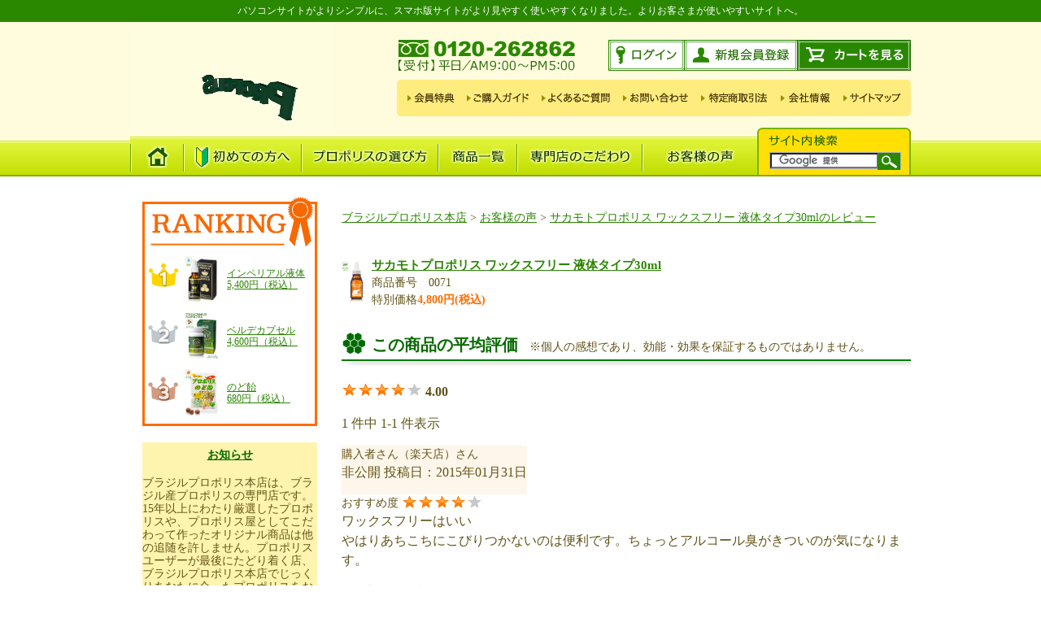

--- FILE ---
content_type: text/html; charset=UTF-8
request_url: https://www.brapro.jp/review/0071/0071-1.php
body_size: 6734
content:
<!doctype html>
<html  lang="ja">
<head>
<!-- Google Tag Manager -->
<script>(function(w,d,s,l,i){w[l]=w[l]||[];w[l].push({'gtm.start':
new Date().getTime(),event:'gtm.js'});var f=d.getElementsByTagName(s)[0],
j=d.createElement(s),dl=l!='dataLayer'?'&l='+l:'';j.async=true;j.src=
'https://www.googletagmanager.com/gtm.js?id='+i+dl;f.parentNode.insertBefore(j,f);
})(window,document,'script','dataLayer','GTM-KXPBMM');</script>
<!-- End Google Tag Manager --><meta charset="utf-8">
<meta name="description" content="長年プロポリス専門店として販売してきた結果、様々なお客様の声をいただいております。サカモトプロポリスワックスフリーのレビューを皆様の製品ご購入にお役立てください。サカモトプロポリスワックスフリー液体タイプ30mlのレビュー" />
<meta name="keywords" content="お客様の声,サカモトプロポリス ワックスフリー" />
<title>サカモトプロポリスワックスフリー 液体タイプ30mlのレビュー - ブラジルプロポリス本店</title>
<link rel="stylesheet" type="text/css" href="https://www.brapro.jp/css/system_DesignSettings.css" />
<link rel="stylesheet" type="text/css" href="https://www.brapro.jp/css/system_SizeColorSettings.css" />
<link rel="stylesheet" type="text/css" href="https://www.brapro.jp/css/system_Layout.css" />
<link rel="stylesheet" type="text/css" href="https://www.brapro.jp/css/original.css" />
<link rel="stylesheet" type="text/css" href="https://www.brapro.jp/css/contents.css" />
</head>

<body>
<!-- Google Tag Manager (noscript) -->
<noscript><iframe src="https://www.googletagmanager.com/ns.html?id=GTM-KXPBMM"
height="0" width="0" style="display:none;visibility:hidden"></iframe></noscript>
<!-- End Google Tag Manager (noscript) -->
<div class="layout_header">
<script type="text/javascript" src="https://www.brapro.jp/js/original.js"></script>
<div id="header">
<div class="inner">
<p id="header_message" align="center">パソコンサイトがよりシンプルに、スマホ版サイトがより見やすく使いやすくなりました。よりお客さまが使いやすいサイトへ。</p>
<video loading="lazy" src="https://www.brapro.jp/images/header/brapromovie3.mp4" width="250px" autoplay muted playsinline></video>
<div id="header_btn">

<p id="header_tel">
<img src="https://www.brapro.jp/images/header/header_tel.gif" width="220px" height="39px" alt="フリーダイヤル0120-262862 受付は平日の午前9時～午後5時" /></p>
<ul id="headerbtn">
<li><a href="https://cart.ec-sites.jp/cart_step2/mypage/top/shid/5939/" target="_blank"><img src="https://www.brapro.jp/images/header/headerbtn_login_off.gif" width="93px" height="38px" alt="ログイン" class="rollover" /></a></li>
<li><a href="https://cart.ec-sites.jp/cart_step2/new-member/input/es_shop_id/5939/" target="_blank"><img src="https://www.brapro.jp/images/header/headerbtn_entry_off.gif" width="139px" height="38px" alt="新規会員登録" class="rollover" /></a></li>
<li><a href="https://cart.ec-sites.jp//cart_step2/pc/kago/es_shop_id/5939/" target="_blank"><img src="https://www.brapro.jp/images/header/headerbtn_cart_off.gif" width="140px" height="38px" alt="カートを見る" class="rollover" /></a></li>
</ul>

<ul id="headernavi">
<li><a href="https://www.brapro.jp/guide/service/"><img src="https://www.brapro.jp/images/header/headernavi_service_off.gif" width="79px" height="45px" alt="会員特典" class="rollover" /></a></li>
<li><a href="https://www.brapro.jp/guide/"><img src="https://www.brapro.jp/images/header/headernavi_guide_off.gif" width="90px" height="45px" alt="ご購入ガイド" class="rollover" /></a></li>
<li><a href="https://www.brapro.jp/QandA/"><img src="https://www.brapro.jp/images/header/headernavi_qa_off.gif" width="101px" height="45px" alt="よくあるご質問" class="rollover" /></a></li>
<li><a href="https://cart.ec-sites.jp/cart_step2/shop-inquery/top/shid/5939/" target="_blank"><img src="https://www.brapro.jp/images/header/headernavi_contact_off.gif" width="97px" height="45px" alt="お問い合わせ" class="rollover" /></a></li>
<li><a href="https://www.brapro.jp/company/businessdeal.php"><img src="https://www.brapro.jp/images/header/headernavi_deal_off.gif" width="97px" height="45px" alt="特定商取引法" class="rollover" /></a></li>
<li><a href="https://www.brapro.jp/company/information.php"><img src="https://www.brapro.jp/images/header/headernavi_introduction_off.gif" width="76px" height="45px" alt="会社情報" class="rollover" /></a></li>
<li><a href="https://www.brapro.jp/sitemap/"><img src="https://www.brapro.jp/images/header/headernavi_map_off.gif" width="92px" height="45px" alt="サイトマップ" class="rollover" /></a></li>
</ul>
</div>

<ul id="menu">
<li><a href="https://www.brapro.jp"><img src="https://www.brapro.jp/images/header/menu_home_off.gif" width="65px" height="47px" alt="ホーム" class="rollover" /></a></li>
<li><a href="https://www.brapro.jp/guide/newcomer/"><img src="https://www.brapro.jp/images/header/menu_newcommer_off.gif" width="145px" height="47px" alt="初めての方へ" class="rollover" /></a></li>
<li><a href="https://www.brapro.jp/compare/"><img src="https://www.brapro.jp/images/header/menu_compare_off.gif" width="168px" height="47px" alt="プロポリスの選び方" class="rollover" /></a></li>
<li><a href="https://www.brapro.jp/product/"><img src="https://www.brapro.jp/images/header/menu_product_off.gif" width="97px" height="47px" alt="商品一覧" class="rollover" /></a></li>
<li><a href="https://www.brapro.jp/kodawari/"><img src="https://www.brapro.jp/images/header/menu_kodawari_off.gif" width="154px" height="47px" alt="専門店のこだわり" class="rollover" /></a></li>
<li><a href="https://www.brapro.jp/review/"><img src="https://www.brapro.jp/images/header/menu_review_off.gif" width="142px" height="47px" alt="お客様の声" class="rollover" /></a></li>
</ul>

<div id="header_search">
<h2><img src="https://www.brapro.jp/images/header/header_search_tit.gif" width="86px" height="13px" alt="サイト内検索" /></h2>
<form name="searchform" id="cse-search-box" action="https://cse.google.com/cse" method="get" target="_parent" >
<input type="hidden" name="cx" value="014151989157715467818:cfyvvxtfmle" />
<input type="hidden" name="ie" value="UTF-8" />
<input type="text" name="q" size="15" />
<input type="image" src="https://www.brapro.jp/images/header/header_search_btn.gif" width="28px" height="21px" alt="検索" name="searchBtn" id="searchBtn"  value="SEARCH" />
</form>
<script type="text/javascript" src="//www.google.com/cse/brand?form=cse-search-box&lang=ja" defer></script>
</div>
</div><!-- / inner -->
</div><!-- / header -->
</div>

<table width="1020" border="0" cellpadding="0" cellspacing="0" class="layout_table">
<tr>
<td width="260" class="layout_menu">
<div id="layout_sidebar">
	
<!-- お知らせ開始
<p style="font-size:14px"><font color="#ff0000">【商品出荷再開のお知らせ】</font><br>荒天のため1月24日に商品出荷を停止しておりましたが、本日25日から出荷再開いたしました。<br>尚、集荷ができても道路規制などでお届けが大幅に遅れる可能性もございますので予めご容赦ください。</p></div>  	  
<!--お知らせ終了-->

<!-- ★☆★ 今月のランキング ★☆★ -->

<div id="side_ranking">
<div class="falseh2">
<img src="https://www.brapro.jp/images/sidebar/side_ranking_tit.gif" alt="RANKING" /></div>
<table>
<tr id="side_rank1"><th><a href="https://www.brapro.jp/product/0011/"><img src="https://www.brapro.jp/product/images/0011/0011.jpg" alt="インペリアル液体" /></a></th><td><a href="https://www.brapro.jp/product/0011/">インペリアル液体<br />
5,400円（税込）</a></td></tr>
<tr id="side_rank2"><th><a href="https://www.brapro.jp/product/0107/"><img src="https://www.brapro.jp/product/images/0107/verdecap_1.jpg" alt="ベルデカプセル" /></a></th><td><a href="https://www.brapro.jp/product/0107/">ベルデカプセル<br />4,600円（税込）</a></td></tr>
<tr id="side_rank3"><th><a href="https://www.brapro.jp/product/0041/"><img src="https://www.brapro.jp/product/images/0201/0201.jpg" alt="のど飴" /></a></th><td><a href="https://www.brapro.jp/product/0201/">のど飴<br />680円（税込）</a></td></tr>
</table>
</div>

<!--★ウェルカム＆お知らせ★-->

<div id="side_info">

<p style="color:#006600; padding:8px; text-align:center; text-decoration:underline"><b>お知らせ</b></p>
ブラジルプロポリス本店は、ブラジル産プロポリスの専門店です。15年以上にわたり厳選したプロポリスや、プロポリス屋としてこだわって作ったオリジナル商品は他の追随を許しません。プロポリスユーザーが最後にたどり着く店、ブラジルプロポリス本店でじっくりあなたに合ったプロポリスをお選びください。<br><br>	

▼<font color="#006600">ご質問について</font><br>
当店のサービス・商品に関するご質問は、先ず<a href="https://www.brapro.jp/QandA/">よくあるご質問</a>をご参照ください。それでもご不明な点などがありましたら、お気軽にお電話（0120-262862:フリーダイヤル-平日AM9:00-PM5:00）いただくか、または<a href="https://cart.ec-sites.jp/cart_step2/shop-inquery/top/shid/5939/" target="_blank">お問い合わせフォーム</a>より、お問い合わせください。
</p>
</div>

<div id="itemlist">
<div class="falseh2"><img src="https://www.brapro.jp/images/sidebar/sidemenu_bland.gif" width="215px" height="39px" alt="ブランドで探す" /></div>
<ul>
<li><a href="https://www.brapro.jp/product/brand/original/">ブラジルプロポリスオリジナル</a></li>
<li><a href="https://www.brapro.jp/product/brand/novamoda/">Nova Moda プロポリス</a></li>
<li><a href="https://www.brapro.jp/product/brand/miyamoto/">ミヤモトプロポリス</a></li>
<li><a href="https://www.brapro.jp/product/brand/hayashi/">林プロポリス</a></li>
<li><a href="https://www.brapro.jp/product/brand/mn/">MNプロポリス</a></li>
<li><a href="https://www.brapro.jp/product/brand/sakamoto/">サカモトプロポリス</a></li>
<li><a href="https://www.brapro.jp/product/brand/sunflora/">サンフローラプロポリス</a></li>
</ul>

<div class="falseh2"><img src="https://www.brapro.jp/images/sidebar/sidemenu_type.gif" width="215px" height="39px" alt="タイプ別で探す" /></div>
<ul id="itemlist_type">
<li><a href="https://www.brapro.jp/product/genre/liquid/"><img src="https://www.brapro.jp/images/sidebar/sidemenu_type_liquid.gif" alt="液体タイプ" width="28px" height="27px"/>液体タイプ</a></li>
<li><a href="https://www.brapro.jp/product/genre/capsule/"><img src="https://www.brapro.jp/images/sidebar/sidemenu_type_capsule.gif" alt="カプセルタイプ" width="28px" height="27px"/>カプセルタイプ</a></li>
<li><a href="https://www.brapro.jp/product/genre/spray/"><img src="https://www.brapro.jp/images/sidebar/sidemenu_type_spray.gif" alt="スプレータイプ" width="28px" height="27px"/>スプレータイプ</a></li>
<li><a href="https://www.brapro.jp/product/genre/waxfree/"><img src="https://www.brapro.jp/images/sidebar/sidemenu_type_waxfree.gif" alt="ワックスフリー" width="28px" height="27px"/>ワックスフリー</a></li>
<li><a href="https://www.brapro.jp/product/genre/tablet/"><img src="https://www.brapro.jp/images/sidebar/sidemenu_type_tablet.gif" alt="タブレットタイプ" width="28px" height="27px"/>タブレットタイプ</a></li>
<li><a href="https://www.brapro.jp/product/genre/candy/"><img src="https://www.brapro.jp/images/sidebar/sidemenu_type_drop.gif" alt="のど飴" width="28px" height="27px"/>のど飴</a></li>
</ul>

<div class="falseh2"><img src="https://www.brapro.jp/images/sidebar/sidemenu_trouble.gif" alt="お悩み別で探す" width="215px" height="39px"/></div>
<ul>
<li><a href="https://www.brapro.jp/product/purpose/makenai/">健康で負けない体づくりを目指す方へ</a></li>
<li><a href="https://www.brapro.jp/product/purpose/wakai/">若くみずみずしくありたい方へ</a></li>
<li><a href="https://www.brapro.jp/product/purpose/pacchiri/">朝からパッチリ＆スッキリしたい方へ</a></li>
<li><a href="https://www.brapro.jp/product/purpose/nodo/">のどをいたわる方へ</a></li>
</ul>
</div>

<ul id="sidebtn1">
<li><a href="https://www.brapro.jp/product/"><img src="https://www.brapro.jp/images/sidebar/sidebtn1_product_off.gif" width="215px" height="40px" alt="商品の一覧はこちら" class="rollover" /></a></li>
<li><a href="https://www.brapro.jp/product/wakeari/"><img src="https://www.brapro.jp/images/sidebar/sidebtn1_wakeari_off.gif" width="215px" height="40px"alt="ワケあり商品はこちら" class="rollover" /></a></li>
<li><a href="https://www.brapro.jp/guide/stock/"><img src="https://www.brapro.jp/images/sidebar/sidebtn1_stock_off.gif" width="215px" height="40px" alt="製品在庫・入荷状況" class="rollover" /></a></li>
<li><a href="https://www.brapro.jp/guide/pricelist/"><img src="https://www.brapro.jp/images/sidebar/sidebtn1_pricelist_off.gif" width="215px" height="40px"alt="製品価格早見表" class="rollover" /></a></li>
</ul>

<ul id="sidebtn2">
<li><a href="https://www.brapro.jp/product/longseller/"><img src="https://www.brapro.jp/images/sidebar/sidebtn2_popular_off.gif" width="215px" height="42px"alt="定番ロングセラー" class="rollover" /></a></li>
<li><a href="https://www.brapro.jp/product/newitems/"><img src="https://www.brapro.jp/images/sidebar/sidebtn2_newitem_off.gif" width="215px" height="42px" alt="新商品一覧" class="rollover" /></a></li>
<li><a href="https://www.brapro.jp/product/regular/"><img src="https://www.brapro.jp/images/sidebar/sidebtn2_regular_off.gif" width="215px" height="42px" alt="定期購入商品一覧" class="rollover" /></a></li>
</ul>

<ul id="sidebnr1">
<li><a href="https://www.brapro.jp/guide/service/"><img src="https://www.brapro.jp/images/sidebar/sidebnr1_service_off.gif" width="215px" height="70px" alt="充実の特典サービス" class="rollover" /></a></li>
<li><a href="https://www.brapro.jp/naruhodo/"><img src="https://www.brapro.jp/images/sidebar/sidebnr1_naruhodo_off.gif" width="215px" height="70px" alt="なるほどプロポリス" class="rollover" /></a></li>
<li><a href="https://www.brapro.jp/guide/newcomer/#kodawari"><img src="https://www.brapro.jp/images/sidebar/sidebnr1_kodawari_off.jpg" width="215px" height="135px" alt="ブラジルプロポリス専門店　違いがわかる4つのこだわり" class="rollover" /></a></li>
<li><a href="https://www.brapro.jp/compare/"><img src="https://www.brapro.jp/images/sidebar/sidebnr1_compare_off.jpg" width="215px" height="112px" alt="プロポリスの選び方［製品比較］" class="rollover" /></a></li>
</ul>

<div id="side_calendar">

  <!-- 2026年1月 -->
  <table class="cal-table" cellspacing="0">
    <caption>
      <strong>2026年1月</strong>
    </caption>
    <tr>
      <th>日</th>
      <th>月</th>
      <th>火</th>
      <th>水</th>
      <th>木</th>
      <th>金</th>
      <th>土</th>
    </tr>
    <tr>
      <td class="closed"></td>
      <td></td>
      <td></td>
      <td></td>
      <td class="closed">1</td> <!-- 元日 -->
      <td class="closed">2</td>
      <td class="closed">3</td>
    </tr>
    <tr>
      <td class="closed">4</td>
      <td>5</td>
      <td>6</td>
      <td>7</td>
      <td>8</td>
      <td>9</td>
      <td class="closed">10</td>
    </tr>
    <tr>
      <td class="closed">11</td>
      <td class="closed">12</td> <!-- 成人の日 -->
      <td>13</td>
      <td>14</td>
      <td>15</td>
      <td>16</td>
      <td class="closed">17</td>
    </tr>
    <tr>
      <td class="closed">18</td>
      <td>19</td>
      <td>20</td>
      <td>21</td>
      <td>22</td>
      <td>23</td>
      <td class="closed">24</td>
    </tr>
    <tr>
      <td class="closed">25</td>
      <td>26</td>
      <td>27</td>
      <td>28</td>
      <td>29</td>
      <td>30</td>
      <td class="closed">31</td>
    </tr>
  </table>
  <div class="note">
    <p>ピンクの枠が休日です。</p>
    <p>休日もご注文は受け付けております。</p>
  </div>

  <!-- 2026年2月 -->
  <table class="cal-table" cellspacing="0">
    <caption>
      <strong>2026年2月</strong>
    </caption>
    <tr>
      <th>日</th>
      <th>月</th>
      <th>火</th>
      <th>水</th>
      <th>木</th>
      <th>金</th>
      <th>土</th>
    </tr>
    <tr>
      <td class="closed">1</td>
      <td>2</td>
      <td>3</td>
      <td>4</td>
      <td>5</td>
      <td>6</td>
      <td class="closed">7</td>
    </tr>
    <tr>
      <td class="closed">8</td>
      <td>9</td>
      <td>10</td>
      <td class="closed">11</td> <!-- 建国記念の日 -->
      <td>12</td>
      <td>13</td>
      <td class="closed">14</td>
    </tr>
    <tr>
      <td class="closed">15</td>
      <td>16</td>
      <td>17</td>
      <td>18</td>
      <td>19</td>
      <td>20</td>
      <td class="closed">21</td>
    </tr>
    <tr>
      <td class="closed">22</td>
      <td class="closed">23</td> <!-- 天皇誕生日 -->
      <td>24</td>
      <td>25</td>
      <td>26</td>
      <td>27</td>
      <td class="closed">28</td>
    </tr>
  </table>
  <div class="note">
    <p>ピンクの枠が休日です。</p>
    <p>休日もご注文は受け付けております。</p>
  </div>

</div>





<!-- ★☆★ お客様の声 ★☆★ -->
<p id="review"><a href="https://www.brapro.jp/review/"><img src="https://www.brapro.jp/images/sidebar/sidebnr1_review_off.jpg" width="215px" height="195px" alt="お客様の声　ご愛用者様からお寄せいただいた商品レビューです。" class="rollover" /></a></p>

<!--プロポリスのひとりごと開始-->
<a href="https://www.brapro.jp/blog/"><img src="https://www.brapro.jp/images/sidebar/sidebnr2_blog_off.gif" width="215px" height="47px" alt="ブラプロのひとりごと" class="rollover" width="215px"/></a>
<!--プロポリスのひとりごと終了-->

<!--ブラプロクイズ工事中開始
<li><a href="http://www.brazil-propolis.jp/quiz/quiz.cgi"><img src="https://www.brapro.jp/images/sidebar/sidebnr2_quiz_off.gif" alt="ブラプロクイズ" class="rollover" /></a></li>
ブラプロクイズ工事中終了-->

</div></td>
<td width="715" class="layout_content" valign="top">

<!--コンテンツ開始-->
<div id="nav"><p class="breadcrumbs">	
<ul itemscope itemtype="https://schema.org/BreadcrumbList">
<li itemprop="itemListElement" itemscope itemtype="https://schema.org/ListItem">
<a href="https://www.brapro.jp/" itemprop="item">
<span itemprop="name">ブラジルプロポリス本店</span></a>
<meta itemprop="position" content="1" />
</li>
<ll>&gt;</li>
<li itemprop="itemListElement" itemscope itemtype="https://schema.org/ListItem"><a href="https://www.brapro.jp/review/" itemprop="item">
<span itemprop="name">お客様の声</span></a>
<meta itemprop="position" content="2" />
</li>
<ll>&gt;</li>
<li itemprop="itemListElement" itemscope itemtype="https://schema.org/ListItem"><a href="https://www.brapro.jp/review/0071/0071-1.php" itemprop="item">
<span itemprop="name">サカモトプロポリス ワックスフリー 液体タイプ30mlのレビュー</span></a>
<meta itemprop="position" content="3" />
</li>
</ul></p>
</div><br>

<form>
									<table border="0" cellspacing="0" cellpadding="0" class="FS2_ReviewImage_table">
	<tr>
		<td class="FS2_ReviewImage_td_01">
		<a href="https://www.brapro.jp/product/0071/" onClick="return canSubmit();"><img src="../../product/images/0071/0071_thumbnail.jpg" alt="サカモトプロポリス ワックスフリー 液体タイプ30ml" height="50" border="0" /></a>
		</td>
		<td class="FS2_ReviewImage_td_02">
			<h1 class="itemTitle"><a href="https://www.brapro.jp/product/0071/" onClick="return canSubmit();">サカモトプロポリス ワックスフリー 液体タイプ30ml</a></h1>
			商品番号　0071<br />
			特別価格<span class="itemPrice">4,800円</span><span class="FS2_itemPrice_addition">(税込)</span><br />
			
		</td>
	</tr>
</table>

<h3 class="CrossHead">この商品の平均評価<span style="font-size:14px; color:#625317">　※個人の感想であり、効能・効果を保証するものではありません。</span></h3>
<p><img src="../images/ReviewStars_40.gif" alt="おすすめ度（4.0）" align="absmiddle" class="FS2_ReviewStars" /> <b class="caution">4.00</b></p>

<p class="pager">
<span class="FS2_pager_text">1 件中 1-1 件表示　</span>
</p>

<!--差込部分開始-->

<table border="0" cellspacing="0" cellpadding="0" class="userTable_01">
<tr>
<td class="FS2_Review_Detail_container_td">
<table border="0" cellspacing="0" cellpadding="0">
<tr>
<td class="FS2_Review_Detail_td">
<span class="FS2_Review_Detail_name"> 購入者さん（楽天店）さん</span>
<p class="FS2_Review_Detail_Prof_Date"><nobr>非公開</nobr>&nbsp;<nobr>投稿日：2015年01月31日</nobr></p>
</td>
</tr>
</table>
</td>
</tr>
<tr>
<td>
<span class="FS2_MyReviewStatus">
<span class="FS2_MyReviewStatus_text">おすすめ度 </span><img src="../images/ReviewStars_40.gif" alt="おすすめ度（4.0）" border="0" align="absmiddle" class="FS2_ReviewStars" /></span>
<br clear="all" />
<p class="FS2_MyReviewList_Text">ワックスフリーはいい<br />
やはりあちこちにこびりつかないのは便利です。ちょっとアルコール臭がきついのが気になります。</p></td>
</tr>
</table>


<!--差込部分終わり-->

<p class="pager">
<span class="FS2_pager_text">1 件中 1-1 件表示　</span>
</p>

</form>

<!--コンテンツ終了-->

</td></tr></table>

<div class="layout_footer">
<div id="banner">
<ul id="banner1">
<li><a href="https://www.brapro.jp/guide/newcomer/#kodawari"><img src="https://www.brapro.jp/images/footer/banner_kodawari_off.jpg" width="352px" height="238px" alt="ブラジルプロポリス専門店　違いがわかる4つのこだわり" class="rollover" /></a></li>
<li><a href="https://www.brapro.jp/compare/"><img src="https://www.brapro.jp/images/footer/banner_compare_off.jpg" width="348px" height="238px" alt="プロポリスの選び方［製品比較］" class="rollover" /></a></li>
</ul>
<ul id="banner2">
<li><a href="https://www.brapro.jp/procedure/"><img src="https://www.brapro.jp/images/footer/banner_procedure_off.jpg" width="715px" height="105px" alt="プロポリスがお客様に届くまで" class="rollover" /></a></li>
<li><a href="https://www.brapro.jp/safety/"><img src="https://www.brapro.jp/images/footer/banner_safety_off.jpg" width="715px" height="65px" alt="安全について　ブラジルプロポリスは正しい輸入検査を受けています。" class="rollover" /></a></li>
</ul>
</div>

<div id="f_guide">
<h2><img src="https://www.brapro.jp/images/footer/f_guide_tit.gif" width="226px" height="40px" alt="かんたんご利用ガイド" /></h2>
<table>
<tr>
<td><h3><img src="https://www.brapro.jp/images/footer/f_guide1.gif" width="196px" height="39px" alt="おトクな「まとめ購入」" /></h3>
液体とカプセル商品は2個で5%オフ、3個で10%オフ、5個で15%オフ、12個で20%オフと、まとめて買うとお得です！<br /><a href="https://www.brapro.jp/guide/pricelist/">詳しくはコチラ</a>
</td>
<td><h3><img src="https://www.brapro.jp/images/footer/f_guide2.gif" width="147px" height="39px" alt="送料について" /></h3>
￥3,980（税込）以上のご注文で送料が無料！<br />
<a href="https://www.brapro.jp/kantan/#kantan2">詳しくはコチラ</a></td>
<td><h3><img src="https://www.brapro.jp/images/footer/f_guide3.gif" width="197px" height="39px" alt="お支払い方法について" /></h3>
代引手数料無料！<br />
代金引換・前払い・後払い・クレジット決済・電子マネー決済・ネットバンキングでのお支払いがご利用いただけます。<br />
<a href="https://www.brapro.jp/kantan/#kantan3">詳しくはコチラ</a></td>
<td><h3><img src="https://www.brapro.jp/images/footer/f_guide4.gif" width="160px" height="39px" alt="お届けについて" /></h3>
ご注文受付後、通常1～3日以内でお届けします。<br />
<a href="https://www.brapro.jp/kantan/#kantan4#">詳しくはコチラ</a></td>
</tr>
<tr>
<td><h3><img src="https://www.brapro.jp/images/footer/f_guide5.gif" width="189px" height="39px" alt="返品・交換について" /></h3>
未開封のものに限り、商品到着より5日以内でお受けいたします。<br />
<a href="https://www.brapro.jp/kantan/#kantan5">詳しくはコチラ</a></td>
<td><h3><img src="https://www.brapro.jp/images/footer/f_guide6.gif" width="173px" height="39px" alt="ポイントについて" /></h3>
100円お買い上げ毎に1ポイントをサービス！（累計500ポイントから利用可能）<br />
<a href="https://www.brapro.jp/guide/service/#point">詳しくはコチラ</a></td>
<td><h3><img src="https://www.brapro.jp/images/footer/f_guide7.gif" width="200px" height="39px" alt="お問い合わせについて" /></h3>
プロポリスや健康食品に関することなら何でも、お気軽にお問い合わせください。<br />
<a href="https://www.brapro.jp/kantan/#kantan7">詳しくはコチラ</a></td>
<td><h3><img src="https://www.brapro.jp/images/footer/f_guide8.gif" width="160px" height="39px" alt="ご注文について" /></h3>
電話・ファックスでもご注文いただけます。<br />
フリーダイヤル：0120-262862<br />
Fax：050-3737-5261<br />
<a href="https://www.brapro.jp/kantan/#kantan8">詳しくはコチラ</a></td>
</tr>
</table>
</div>

<p id="pagetop"><img src="https://www.brapro.jp/images/footer/btn_pagetop_off.gif" width="175px" height="35px" alt="ページのトップへ" class="rollover" /></p>
<div id="footer">
<div class="inner">
<ul>
<li><a href="https://www.brapro.jp/company/information.php">会社情報</a></li>
<li><a href="https://www.brapro.jp/company/businessdeal.php">特定商取引法に関する表示</a></li>
<li><a href="https://www.brapro.jp/company/privacy.php">個人情報の取扱いについて</a></li>
<li><a href="https://www.brapro.jp/sitemap/">サイトマップ</a></li>
</ul>
<p id="copyright">Copyright(c) 2005-2026 プロポリスの定番 | ブラジルプロポリス本店 All Rights Reserved.</p>
</div>
</div></div>
</div>

</body>
</html>


--- FILE ---
content_type: text/css
request_url: https://www.brapro.jp/css/system_DesignSettings.css
body_size: 374
content:
@charset "utf-8";body{font-size:80%;}
td.layout_menu{margin:0px;padding:0px;vertical-align:top;}
td.layout_content{margin:0px;padding:0px;vertical-align:top;}
.pageTitle{padding:0px;margin:0 0 25px 0;border-bottom:2px solid #DDDDDD;}
.groupLayout{margin:0 auto;width:100%;}
.groupLayout .gl_Item{float:left;display:inline;}
.groupLayout .FS2_thumbnail_container{margin:0 0 5px 0;}
.groupLayout .itemGroup{padding:0px;margin:0 0 5px 0;}
.alignItem_03 .gl_Item{width:32.2%;margin-left:1%;}
.gl_Item{padding:0px;margin:0 0 15px 0;}
.FS2_thumbnail_container{vertical-align:top;}
#FS2_itemlayout_C .thumbnail{margin:0 0 5px 0;}
.FS2_itemPrice_area{padding:0px;margin:0 0 5px 0;}
.FS2_itemPrice_text{padding:0px;margin:0 0 15px 0;}
.FS2_special_price{padding:0px;margin-right:0.5em;}
.itemPrice{font-weight:bold;color:#000099;}
.itemCenter{text-align:center;}

--- FILE ---
content_type: text/css
request_url: https://www.brapro.jp/css/system_SizeColorSettings.css
body_size: 342
content:
@charset "utf-8";.pageTitle{border-color:#FFB400;}
.CrossHead{border-color:#FFB400;}
.Definition{border-color:#FFB400;}
.userTable_02 caption{background:#FFB400;}
.pan{background:#FFF6EB;}
.userTable_02 th{background:#FFF6EB;}
.FS2_Review_Detail_td{background:#FFF6EB;}
.userTable_01{border-color:#DDDDDD;}
.userTable_01 td{border-color:#DDDDDD;}
.userTable_02{border-color:#DDDDDD;}
.userTable_02 th{border-color:#DDDDDD;}
.userTable_02 td{border-color:#DDDDDD;}
a:link{color:;}
a:visited{color:;}
a:active{color:;}
a:hover{color:;}
body{background-color:#FFFFFF;}
body{background-image:url();}
body{background-repeat:no-repeat;}
body{background-position:top center;}
body{color:#000000;}
body{font-size:80%;}
p{line-height:;}
.pageTitle{color:;}
.pageTitle{font-size:;}
.pageTitle{line-height:;}
.pan{color:;}
.pan{font-size:85%;}
.pan{line-height:;}
.itemTitle, .itemGroup a{color:;}
.itemTitle, .itemGroup{font-size:110%;}
.itemTitle, .itemGroup{line-height:;}
.FS2_body_Goods_GoodsDetail .itemTitle, .itemTitle a{color:;}
.itemPrice{color:#000099;}
.itemPrice{font-size:;}
.itemPrice{line-height:;}

--- FILE ---
content_type: text/css
request_url: https://www.brapro.jp/css/system_Layout.css
body_size: 117
content:
@charset "utf-8";
/* CSS Document */
/* ==============================================
    left columm
============================================== */
.layout_menu {
	margin-right:20px;
}


--- FILE ---
content_type: text/css
request_url: https://www.brapro.jp/css/original.css
body_size: 2741
content:
@charset "utf-8";*{margin:0;padding:0}body,html{height:100%}html{overflow-y:scroll}table{empty-cells:show;font-size:100%}img{border:none;vertical-align:top}h1,h2,h3,h4,h5,h6{font-weight:700;font-size:100%}h1 span,h2 span,h3 span,h4 span,h5 span,h6 span{font-weight:400}h1 img,h2 img,h3 img,h4 img,h5 img,h6 img{vertical-align:baseline}ol{margin:10px 0 30px 20px}.cbox{zoom:100%}.cbox:after{content:"";clear:both;display:block}body{color:#625317;font-size:14px;line-height:1.5}#footer,#header{line-height:1.1}#layout_sidebar{line-height:1.2}a,a:active,a:visited{color:#2a8501;text-decoration:underline}a:hover{text-decoration:none}.inner,.layout_table{zoom:1;width:960px;margin:0 auto}.inner:after{content:"";clear:both;display:block}.layout_header{margin-bottom:25px}.layout_table{margin-top:25px}.layout_table p{font-size:16px}#header{border-bottom:2px solid #7ab201;background:url(https://www.brapro.jp/images/header/header_bg.gif) repeat-x}#header .inner{position:relative}#header ul{zoom:1;list-style:none}#header ul:after{content:"";clear:both;display:block}#header li{float:left}#header_message{height:20px;padding-top:7px;color:#fff;font-size:12px}#header_btn{zoom:1;float:right;width:632px;margin-top:22px}#header_btn:after{content:"";clear:both;display:block}#header_tel{float:left}#headerbtn{float:right;width:372px}#headernavi{clear:both;padding-top:10px}#menu{clear:both}#header_search{position:absolute;right:0;bottom:0;width:189px;height:58px;background:url(https://www.brapro.jp/images/header/header_search_bg.gif) no-repeat}#header_search h2{margin:9px 14px 5px}#header_search form{position:relative;width:160px;margin-left:15px;border:1px solid #b3b3b3;background:#fff}#header_search form #searchBtn{position:absolute;top:0;right:0}#header_search form #searchBtn:hover{-moz-opacity:0.7;opacity:.7}#layout_sidebar{width:215px;margin-right:30px;margin-left:15px}#layout_sidebar li{list-style:none}#layout_sidebar li a,#layout_sidebar li a:active,#layout_sidebar li a:visited{color:#51441a;text-decoration:none}#layout_sidebar li a:hover{text-decoration:underline}#side_info{margin-bottom:12px;padding-bottom:5px;background:#fff4af}#side_info p{margin:10px;font-size:14px}#campaign,#review{margin-bottom:12px}#recommend{margin-bottom:5px}#itemlist ul{margin:12px 0 20px}#itemlist li{margin-bottom:10px;padding:0 0 10px 22px;border-bottom:1px dotted #c5b57b;background:url(https://www.brapro.jp/images/sidebar/icn_green.gif) no-repeat 5px 3px}#itemlist #itemlist_type li{margin-bottom:6px;padding-bottom:6px;padding-left:3px;background:0 0}#itemlist #itemlist_type li img{vertical-align:middle;margin-right:6px}#sidebtn1 li{margin-bottom:7px}#sidebtn2{margin-bottom:10px}#sidebtn2 li{margin-bottom:5px}#sidebnr1 li,#sidebnr2 li{margin-bottom:8px}#side_ranking{margin-bottom:20px;padding-bottom:10px;background:url(https://www.brapro.jp/images/sidebar/side_ranking_bg.gif) no-repeat left bottom}#side_ranking table{margin-left:15px;margin-left:5px}#side_ranking td,#side_ranking th{padding-top:10px;vertical-align:middle}#side_ranking th{padding-left:45px;padding-right:8px}#side_ranking #side_rank1 th{background:url(https://www.brapro.jp/images/sidebar/icn_rank1.gif) no-repeat left center}#side_ranking #side_rank2 th{background:url(https://www.brapro.jp/images/sidebar/icn_rank2.gif) no-repeat left center}#side_ranking #side_rank3 th{background:url(https://www.brapro.jp/images/sidebar/icn_rank3.gif) no-repeat left center}#side_ranking th img{width:42px;height:auto}#side_ranking td{font-size:12px}#side_ranking td a{color:#2a8501}#side_calendar{margin-top:20px}#side_calendar .cal-table{width:215px}#side_calendar caption{padding:4px;background:#fbdc00;font-size:16px}#side_calendar .cal-table td,#side_calendar .cal-table th{text-align:center;vertical-align:middle}#side_calendar .cal-table th{padding:5px 0;border-bottom:1px solid #fcae00}#side_calendar .cal-table td{width:14%;padding:6px 0;border-left:1px solid #ccc;border-bottom:1px solid #ccc}#side_calendar .cal-table td.closed{background:#ffe6dc}#side_calendar .cal-table td:first-child{border-left:none}#side_calendar .cal-table tr:nth-child(2) td{border-top:3px solid #fff}#side_calendar .note{margin-bottom:15px;padding:5px 6px;background:#fff6c5}#side_calendar .note p{padding-left:14px;background:url(https://www.brapro.jp/images/sidebar/icn_orangedot.gif) no-repeat 0 2px;font-size:12px}#banner,#f_guide{zoom:1;width:960px;margin:0 auto}#banner ul{list-style:none;margin-left:245px}#banner1 li{float:left}#banner1 li:first-child{margin-right:14px}#banner2{clear:both}#banner2 li{padding-top:10px}#f_guide{margin-top:25px;margin-bottom:20px;background:#f8f5e9}#f_guide h2{margin-left:22px}#f_guide table{margin:0 7px;border-collapse:collapse}#f_guide td{vertical-align:top;width:198px;padding:6px 10px 12px;border:15px solid #f8f5e9;border-top-width:9px;background:#fff}#f_guide h3{margin:0 -4px 10px;padding-bottom:5px;border-bottom:1px solid #dcd4b8}#f_guide a{display:block;margin-top:10px;padding-left:22px;background:url(https://www.brapro.jp/images/sidebar/icn_green.gif) no-repeat 5px 3px}#pagetop{width:960px;margin:0 auto;text-align:right}#pagetop img{cursor:pointer}#footer{padding:20px 0;border-top:2px solid #ffe200;background:#319a00;color:#fff}#footer a{color:#fff}#footer ul{zoom:1;list-style:none;margin-bottom:15px}#footer ul:after{content:"";clear:both;display:block}#footer li{float:left;padding:1px 12px;border-left:1px solid #fff}#footer li:first-child{padding-left:0;border-left:none}#footer #copyright{font-size:12px}.FS2_body_text_area{background:#e5f3c5;color:#076a00}.narrative{font-size:14px!important;line-height:20px;margin:0;padding:0}td.layout_content{width:715px}.pan{margin-bottom:9px;padding:0;background:0 0}.pager img{margin-left:5px;vertical-align:middle}#FS2_body_Review h1.itemTitle,h2.pageTitle{height:55px;width:682px;margin-bottom:15px;padding:22px 0 0 33px;background:url(https://www.brapro.jp/images/header/pageTitle_bg.jpg) no-repeat;border:none;color:#fff;font-size:26px;line-height:1.1}#FS2_Recommend_List h2.CrossHead,h3.CrossHead,h3.Definition,h3.subTitle{height:41px;margin:30px 0 20px;padding-left:37px;background:url(https://www.brapro.jp/images/common/subTitle_bg.gif) no-repeat;border:none;color:#076a00;font-size:20px}.FS2_body_Config_PrivacyPolicy h3.CrossHead,h3.subTit,h4.Definition,h4.subTit{height:auto;margin:30px 0 15px;padding:6px 27px;background:url(https://www.brapro.jp/images/common/subTit_bg.gif) no-repeat 7px 10px #d5f6b7;border:none;color:#076a00;font-size:16px}h4.caption,h5.caption{margin-bottom:10px;padding-bottom:7px;border-bottom:2px dotted #076a00;color:#076a00}h3#catch{margin-bottom:15px}.orange,.orange a,.pageRead strong{color:#ff4800}.green,.green a{color:#2e9800}.brown{color:#51441a}.large,.middle{padding:0 3px;line-height:1.3}.large{font-size:24px}.middle{font-size:16px}.userTable_02,.userTable_03{width:100%;border-collapse:collapse;border:none}.userTable_02 caption,.userTable_03 caption{font-weight:700;text-align:left;background:0 0}.userTable_02 td,.userTable_02 th,.userTable_03 td,.userTable_03 th{padding:5px 6px;border:1px solid grey;text-align:left}.userTable_02 th,.userTable_03 th{font-weight:700;white-space:nowrap}.userTable_02 th{background:#fffcde}.userTable_03 th{background:0 0}.userTable_03 thead th{background:#fffcde;text-align:center;white-space:nowrap}ul.list{list-style:none;margin:5px 0 10px}ul.list li{margin-bottom:3px;padding:0 0 3px 22px;background:url(https://www.brapro.jp/images/sidebar/icn_green.gif) no-repeat 5px 3px}td.layout_content p{margin-bottom:15px}td.layout_content .l_image,td.layout_content .r_image{font-size:12px;text-align:center}td.layout_content .l_image{float:left;padding-right:17px}td.layout_content .r_image{float:right;padding-left:17px}td.layout_content .l_image img,td.layout_content .r_image img{margin-bottom:10px}td.layout_content .center{text-align:center}div.notes,div.notes2{margin:15px 0;padding:10px 17px;background:#f4f4f4}div.notes strong,div.notes2 strong,div.notice strong{color:#ff4800}td.layout_content div.notes p,td.layout_content div.notes2 p,td.layout_content div.notice p{margin:2px 0}td.layout_content div.notes p{padding-left:1.6em;text-indent:-1.6em}td.layout_content div.notes2 p{padding-left:1em;text-indent:-1em}ul.link{list-style:none}.link a{padding-left:13px;background:url(https://www.brapro.jp/images/common/icn_link.png) no-repeat left center}.blank{padding-left:13px;background:url(https://www.brapro.jp/images/common/icn_link.png) no-repeat left center}.blank a{padding-right:25px;background:url(https://www.brapro.jp/images/common/icn_blank.gif) no-repeat right center}.trouble_navi:after,.type_navi:after{content:"";clear:both;display:block}.alignItem_03 .gl_Item,.alignItem_04 .gl_Item{margin-left:0;margin-right:17px}.alignItem_01 .gl_Item .FS2_thumbnail_container a,.alignItem_03 .gl_Item .FS2_thumbnail_container a,.alignItem_04 .gl_Item .FS2_thumbnail_container a{display:table-cell;height:190px;layout-grid-line:190px;border:1px solid #c5c5c5;text-align:center;vertical-align:middle}.alignItem_03 .gl_Item,.alignItem_03 .gl_Item .FS2_thumbnail_container a{width:226px}#FS2_Recommend_List .itemTitle,.groupLayout .itemGroup{margin-top:5px;font-size:14px;text-align:left}.FS2_body_Goods_GoodsDetail .itemPrice,.FS2_itemPrice_addition,.itemPrice{font-weight:700;color:#ff6c00}.gl_Item .FS2_ItemShortComment{text-align:left}#FS2_Recommend_List,.alignItem_03{zoom:1;margin-right:-20px}td.layout_content #ShortComment p{margin-bottom:5px;line-height:1.3}.alignItem_03 #ShortComment,.alignItem_04 #ShortComment{text-align:left}.alignItem_03 p#comment_matome,.alignItem_04 p#comment_matome{display:none}#itemHeader img{margin-bottom:10px}#itemHeader{position:relative}#point{border-collapse:collapse;width:715px}#point td{border-bottom:25px solid #fff;padding:9px 5px 10px 3px;background:url(https://www.brapro.jp/images/goodsdetail/imperial-liquid04_bg.gif) repeat-y right top;vertical-align:middle;font-size:16px}#point td img{float:left;margin-right:3px}#point td:first-child{width:342px}#itemInfo{margin-bottom:10px;padding:9px 11px;border:1px solid #2a8800}#itemInfo h4{margin-bottom:8px;color:#2a8800;font-size:16px}#itemInfo p{margin:4px 0}td.layout_content{padding-bottom:450px}#banner{margin-top:-435px}.cart{width:715px;padding:5px;overflow:hidden}.cart1{float:left;margin-bottom:20px}.cart2{float:right;width:420px;padding-bottom:5px;border-bottom:.5px solid #ccc}.cart2 h2{font-size:18px;font-weight:700;border-left:#060 solid 6px;padding:5px 5px 5px 10px;margin-bottom:10px}.cart2 .price{font-size:24px;line-height:20px;font-weight:700;color:#f9500e}.salescatch{font-size:16px;font-weight:700;color:#060}.cart3{float:right;width:420px;border-bottom:.5px solid #ccc;margin-top:5px;padding-top:10px}.cart3 h2{font-size:16px;font-weight:700;border-left:#060 solid 5px;padding:4px 4px 4px 8px;margin-bottom:8px}.cart3 .price{font-size:24px;line-height:20px;font-weight:700;color:#f9500e}.cart-price{float:left}.cart-source{float:right;margin-bottom:10px}.bulk{float:right;padding:5px;color:#060;font-weight:700;width:400px}.cart4{float:right;width:450px;border-bottom:.5px solid #ccc;margin-top:5px;padding-top:10px}.cart4 h2{font-size:14px;font-weight:700;border-left:#060 solid 5px;padding:4px 4px 4px 8px;margin-bottom:8px}.cart4 .price{font-size:18px;line-height:20px;font-weight:700;color:#f9500e}.cart4 p{line-height:20px}.cart4 .salescatch{font-size:14px}.breadcrumbs{font-size:12px!important}#nav{list-style:none}#nav li{display:inline-block;text-decoration:none}

--- FILE ---
content_type: text/css
request_url: https://www.brapro.jp/css/contents.css
body_size: 2226
content:
#readText{zoom:1}#readText:after{content:"";clear:both;display:block}#readText span{float:right}#index{zoom:1;margin-right:-30px}#index:after{content:"";clear:both;display:block}#index dl{float:left;width:220px;margin-right:25px;margin-bottom:25px;border:1px solid #afafaf}#index dt{margin:6px 8px}#index dt a{display:table-cell;height:40px;padding-left:8px;border-left:3px solid #388a00;font-size:17px;line-height:1.2;vertical-align:middle;font-weight:700}#index dd{margin:9px 0 3px;text-align:center}#kodawari{margin-bottom:10px;background:#fffcde;font-size:16px}#kodawari dl{margin:15px 17px 10px;padding-bottom:15px;border-bottom:1px dotted #237300}#kodawari dd,#kodawari dt{display:table-cell;vertical-align:middle}#kodawari dt{padding-right:10px}#kodawari p{text-align:center}#kodawari_link{zoom:1}#kodawari_link:after{content:"";clear:both;display:block}#kodawari_link li{float:left;padding-right:40px;font-size:16px;font-weight:700}.block{margin-bottom:20px}div.pattern{width:528px;padding:15px 15px 5px;background:#fffcde}.pattern{display:table-cell;vertical-align:middle}#benri_link{margin-bottom:15px}#benri_link a{font-weight:700}.notice h5{color:#ff4800}.step{margin-bottom:20px;padding-bottom:20px;border-bottom:1px dotted #848484}.step img{vertical-align:text-bottom}.step h4{margin-bottom:10px;font-size:18px}.step h4 img{margin-right:5px;vertical-align:middle}.step a{font-weight:700}#contact_form,#contact_tel{width:325px;min-height:90px;padding:10px;border:1px solid #309c00}#contact_tel{float:left}#contact_form{float:right}#contact_form h3,#contact_tel h3{height:30px;margin-bottom:10px;border-bottom:1px solid #309c00;font-size:16px}#contact_tel h3{padding-left:30px;background:url(image/guide_tel.gif) no-repeat}#contact_form h3{padding-left:35px;background:url(image/guide_form.gif) no-repeat}#contact_form p,#contact_tel p{margin-bottom:0}#contact_form a{font-weight:700}#priceList td span{color:#ff4800;font-size:12px}#postage,#priceList{margin-bottom:10px;border-collapse:collapse}#priceList{width:100%}#postage td,#postage th,#priceList td,#priceList th{padding:5px 4px;border:1px solid #c5c5c5;text-align:center}#postage th,#priceList th{background:#efefef}#priceList td.freeshipping{background:#fffedf}#priceList td:nth-child(2){text-align:left}#postage{width:205px}#postage th{font-weight:400}#postage td{text-align:right}#stock_pattern{margin-bottom:13px;padding:6px 9px;background:#f7f7f6}#stock_pattern span{padding-right:45px}#stock{margin-bottom:25px}#stock thead th{background:#fff59e}#stock td img{margin-right:3px;vertical-align:middle}#stock td:nth-child(1),#stock td:nth-child(2),#stock td:nth-child(3){white-space:nowrap}#stock td:nth-child(2) img{width:60px;height:auto}#stock td:nth-child(3){text-align:center}#ranking table{width:100%;border-collapse:collapse}#ranking td,#ranking th{text-align:left;padding:5px 18px;font-weight:400}#ranking th{width:460px;border-right:7px solid #fff}#ranking table tr:nth-child(2n+1){background-color:#f5f5f5}#point{padding:1px 27px 20px;background:#fbf4c1;border-radius:10px}#point h2{margin:20px 0 10px}#point h3{margin-bottom:10px}#point .date{margin-top:3px;font-size:13px;text-align:right}td.layout_content #point #purpose p{margin-bottom:7px}#point #nomiyasusa table{width:665px;margin-bottom:20px;border-collapse:collapse}#point #nomiyasusa td,#point #nomiyasusa th{padding:4px 6px;border:1px solid silver;text-align:left;background:#fff;font-weight:400}#point #nomiyasusa thead th{background:#cbe087;font-weight:700;text-align:center}#point #nomiyasusa .stripe td,#point #nomiyasusa .stripe th{background:#f1f7e2}#point #nomiyasusa th img{margin:0 5px 0 10px;vertical-align:middle}#point #ranking{width:665px}#point #ranking table{border-collapse:collapse;background:#fff}#point #ranking td,#point #ranking th{vertical-align:middle}#point #ranking th{width:auto;padding:0;border:none}#point #ranking th.rank1{padding-right:3px}#point #ranking th.rank2,#point #ranking th.rank3{padding:0 3px}#point #ranking th.rank4{padding-left:3px}#point #ranking td{padding:10px 0 10px;background:#fff}#point #ranking td.rank4{padding-left:13px}#point #ranking .rank2,#point #ranking .rank3,#point #ranking .rank4{border-left:2px dotted #d5d5d5}#point #ranking .border{border-bottom:2px dotted #d5d5d5}#point #ranking td a img,#point #ranking td a strong{display:inline-block;vertical-align:middle}#point #ranking td a{color:#584c22;font-size:14px;line-height:1.3}#point #ranking td.rank1,#point #ranking td.rank2,#point #ranking td.rank3{text-align:center}#point #ranking td a img{width:75px;height:auto;margin-right:5px}#point #ranking td.rank1 a img,#point #ranking td.rank2 a img,#point #ranking td.rank3 a img{padding-left:30px!important}#point #ranking td.rank4 a img{width:40px}#point #ranking td a strong{text-decoration:underline}#point #ranking td span{font-size:13px}#point #cosper{margin-top:25px}td.layout_content #point #cosper p{margin-bottom:7px}td.layout_content #point #cosper p.reference{margin:8px 0;padding:5px 14px;background:#e7e7e7}#point #radarchart_tit{margin-bottom:4px}#point #radarchart_tit .cbox span{float:right;margin-top:-3px}#point #radarchart{padding:20px 0;background:#fff;text-align:center}td.layout_content #point #radarchart p{margin-bottom:5px}#point #radarchart p.date{margin-right:23px;margin-bottom:25px}#point #radarchart ul{list-style:none;margin:20px auto;letter-spacing:-.4em}#point #radarchart ul li{width:206px;display:inline-block;vertical-align:top;border-top:1px dotted #8a8a8a;letter-spacing:normal}#point #radarchart ul li.center{width:220px;height:262px;border-left:1px dotted #8a8a8a;border-right:1px dotted #8a8a8a}#compare_navi{zoom:1;margin:30px -20px 40px 0;list-style:none}#compare_navi:after{content:"";clear:both;display:block}#compare_navi li{float:left;margin-right:19px}#compare_table1,#compare_table2{margin-bottom:15px}#compare_table1 thead th,#compare_table2 thead th{background:#fffac6}#compare_table1 td{text-align:center}#compare_table1 tbody tr:nth-child(2),#compare_table1 tbody tr:nth-child(4),#compare_table2 tbody tr:nth-child(2),#compare_table2 tbody tr:nth-child(4),#compare_table2 tbody tr:nth-child(5){background:#fffde7}#compare_table2 td:nth-child(2){text-align:center}#compare_table2 tbody tr:nth-child(5) td:nth-child(1),#compare_table2 td:nth-child(3){white-space:nowrap}#compare_table2 tbody tr:nth-child(5) td:nth-child(2){text-align:left}#compare_table2 tbody th{font-weight:400}#compare_table2 td em{white-space:nowrap;font-style:normal}#compare_box{padding:10px 15px;background:#fff9d3}#compare_box p span{font-weight:700;padding-right:5px}td.layout_content #compare_box p{margin:10px 0;padding-left:1.6em;text-indent:-1.6em}#mainproducts{margin-bottom:10px}#mainproducts td{font-size:13px}#mainproducts tbody th{font-weight:400}#mainproducts th img{width:88px;height:auto}#mainproducts td:nth-child(3){width:150px}#mainproducts td:nth-child(5){white-space:nowrap}#mainproducts td ul{margin-left:20px}#mainproducts td iframe{margin-top:15px}#kodawari_point{margin-bottom:40px;background:url(image/kodawari_point_bg.gif) no-repeat left bottom}#kodawari_point dl{margin:5px 22px}#kodawari_point dt{padding-left:3px}#kodawari_point dd{margin-top:-90px;padding:10px 0 30px 86px;border-top:1px solid #34a900}#kodawari_point dd:first-child{border:none;padding-top:5px}#kodawari_point dd strong{color:#298600;font-size:22px}#process{margin-bottom:15px;padding:18px 0 23px 23px;background:#fffcde}#safety_table{margin-bottom:15px}#ingredientList.userTable_03 thead th{background:#efefef}#ingredientList .brazil td,#ingredientList .brazil th{background:#ff9}table.books{margin-top:10px}table.books td,table.books th{vertical-align:middle}table.books tbody td:nth-child(1),table.books tbody td:nth-child(2),table.books tbody th{white-space:nowrap}.qa dt{margin-bottom:11px;padding:7px 5px 6px 36px;background:url(image/qa_q.gif) no-repeat #fffac8;color:#098400;font-weight:700;font-size:16px}.qa dd{padding-bottom:25px;padding-left:42px;background:url(image/qa_a.gif) no-repeat}.qa dd span{display:block;padding-right:2px;text-align:right}.qa dd li{margin:5px 0 5px 20px}td.layout_content p.qa_btn{margin-bottom:45px;text-align:right}#intro_message{margin-bottom:40px}#profile strong{font-size:16px}#profile #r_box{float:right;width:470px}td.layout_content #profile .l_image{padding-right:0}#profile #info{margin:10px 0;padding:8px 0;border-top:2px dotted #9f9e9a;border-bottom:2px dotted #9f9e9a}#recommend dt{font-weight:700}#recommend dd{margin-bottom:30px}#contact iframe{width:100%;height:1050px;margin-bottom:30px;border:1px solid #ddd;overflow:hidden}#contact #contact_tel{float:none;margin:0 auto}#kantan2_table{width:210px}#kantan2_table th{font-weight:400;text-align:center}#kantan2_table td{font-weight:700;text-align:right}#sitemap p{margin:15px 0 5px;padding:0 0 3px 22px;background:url(/shop/item/brapro/design/img05/icn_green.gif) no-repeat 5px 3px}#sitemap ul.link{margin-bottom:30px;margin-left:22px}#sitemap #left,#sitemap #right{width:340px}#sitemap #left{float:left}#sitemap #right{float:right}#reviewIndex{list-style:none;margin-left:-22px}#reviewIndex li{float:left;margin-left:22px;margin-bottom:6px}#options{padding-left:15px;color:#060;font-size:14px;font-weight:700}